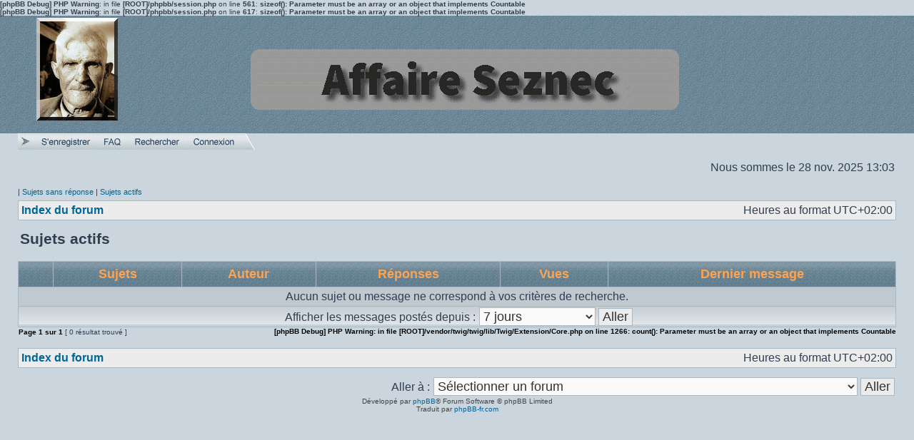

--- FILE ---
content_type: text/html; charset=UTF-8
request_url: http://www.justice-affairescriminelles.org/Affaire_Seznec/search.php?search_id=active_topics&sid=7b9ca710b0d87d87d6522b1d0ad8346a
body_size: 3151
content:
<head/><b>[phpBB Debug] PHP Warning</b>: in file <b>[ROOT]/phpbb/session.php</b> on line <b>561</b>: <b>sizeof(): Parameter must be an array or an object that implements Countable</b><br/>
<b>[phpBB Debug] PHP Warning</b>: in file <b>[ROOT]/phpbb/session.php</b> on line <b>617</b>: <b>sizeof(): Parameter must be an array or an object that implements Countable</b><br/>
<!DOCTYPE html>
<html dir="ltr" lang="fr">
<head>
<meta charset="utf-8"/>

<title> - Sujets actifs</title>

	<link rel="alternate" type="application/atom+xml" title="Flux - " href="http://www.justice-affairescriminelles.org/Affaire_Seznec/feed.php"/>			<link rel="alternate" type="application/atom+xml" title="Flux - Nouveaux sujets" href="http://www.justice-affairescriminelles.org/Affaire_Seznec/feed.php?mode=topics"/>				

<link rel="stylesheet" href="./styles/Seznec/theme/stylesheet.css?assets_version=1" type="text/css"/>
<link rel="stylesheet" href="./styles/Seznec/theme/fr/stylesheet.css?assets_version=1" type="text/css"/>

<script type="text/javascript">
// <![CDATA[

function popup(url, width, height, name)
{
	if (!name)
	{
		name = '_popup';
	}

	window.open(url.replace(/&amp;/g, '&'), name, 'height=' + height + ',resizable=yes,scrollbars=yes,width=' + width);
	return false;
}

function jumpto()
{
	var page = prompt('Saisissez le numéro de page où vous souhaitez aller. :', '1');
	var per_page = '50';
	var base_url = '.\x2Fsearch.php\x3Fst\x3D7\x26amp\x3Bsk\x3Dt\x26amp\x3Bsd\x3Dd\x26amp\x3Bsr\x3Dtopics\x26amp\x3Bsid\x3Dfab9ff2af3a1c27c9589c33c3be15abe\x26amp\x3Bsearch_id\x3Dactive_topics';

	if (page !== null && !isNaN(page) && page == Math.floor(page) && page > 0)
	{
		if (base_url.indexOf('?') == -1)
		{
			document.location.href = base_url + '?start=' + ((page - 1) * per_page);
		}
		else
		{
			document.location.href = base_url.replace(/&amp;/g, '&') + '&start=' + ((page - 1) * per_page);
		}
	}
}

/**
* Find a member
*/
function find_username(url)
{
	popup(url, 760, 570, '_usersearch');
	return false;
}

/**
* Mark/unmark checklist
* id = ID of parent container, name = name prefix, state = state [true/false]
*/
function marklist(id, name, state)
{
	var parent = document.getElementById(id) || document[id];

	if (!parent)
	{
		return;
	}

	var rb = parent.getElementsByTagName('input');

	for (var r = 0; r < rb.length; r++)
	{
		if (rb[r].name.substr(0, name.length) == name)
		{
			rb[r].checked = state;
		}
	}
}

<b>[phpBB Debug] PHP Warning</b>: in file <b>[ROOT]/vendor/twig/twig/lib/Twig/Extension/Core.php</b> on line <b>1266</b>: <b>count(): Parameter must be an array or an object that implements Countable</b><br />

// ]]>
</script>





</head>
<body class="ltr ">


<a name="top" class="anchor"></a>

<div id="wrapheader">

	<div id="logodesc">
		<table width="100%" cellspacing="0">
		<tr>
			<td><a href="./index.php?sid=fab9ff2af3a1c27c9589c33c3be15abe" class="imageset"><span class="imageset site_logo"></span></a></td>
			<td width="100%" align="center"><h1></h1><span class="gen"></span></td>
		</tr>
		</table>
	</div>
		<div id="menubar">
		<table width="100%" cellspacing="0">
		<tr>
		
		<img src="./styles/Seznec/theme/images/hdr_left.gif"/>
										 <a href="./ucp.php?mode=register&amp;sid=fab9ff2af3a1c27c9589c33c3be15abe"><img src="./styles/Seznec/theme/images/icon_mini_register.gif"/></a>
																																	<a href="./faq.php?sid=fab9ff2af3a1c27c9589c33c3be15abe" rel="help"><img src="./styles/Seznec/theme/images/icon_mini_faq.png" alt="FAQ"/></a>
					<a href="./search.php?sid=fab9ff2af3a1c27c9589c33c3be15abe"><img src="./styles/Seznec/theme/images/icon_mini_search.png" alt="Rechercher"/></a>																									<a href="./ucp.php?mode=login&amp;sid=fab9ff2af3a1c27c9589c33c3be15abe"><img src="./styles/Seznec/theme/images/icon_mini_login.png"/></a>				<img src="./styles/Seznec/theme/images/hdr_right.gif" width="23" height="23"/>
				
				
			<td class="genmed dropdown-container">
			
				

				
				
			</td>
					</tr>
		</table>
	</div>

	<div id="datebar">
		<table width="100%" cellspacing="0">
		<tr>
			<td class="gensmall"></td>
			<td class="gensmall" align="right">Nous sommes le 28 nov. 2025 13:03<br/></td>
		</tr>
		</table>
	</div>

</div>


<div id="wrapcentre">

		<p class="searchbar">
		<span style="float: left;">
		<td class="genmed dropdown-container">
					</td>	| <a href="./search.php?search_id=unanswered&amp;sid=fab9ff2af3a1c27c9589c33c3be15abe">Sujets sans réponse</a> | <a href="./search.php?search_id=active_topics&amp;sid=fab9ff2af3a1c27c9589c33c3be15abe">Sujets actifs</a></span>
			</p>
	
	<br style="clear: both;"/>

					<table class="tablebg" width="100%" cellspacing="1" cellpadding="0" style="margin-top: 5px;">
	<tr>
		<td class="row1">
						<p class="breadcrumbs"><span itemtype="http://data-vocabulary.org/Breadcrumb" itemscope=""><a href="./index.php?sid=fab9ff2af3a1c27c9589c33c3be15abe" data-navbar-reference="index" itemprop="url"><span itemprop="title">Index du forum</span></a></span>			</p>
									<p class="datetime">Heures au format <abbr title="UTC+2">UTC+02:00</abbr></p>
					</td>
	</tr>
	</table>
		
	<br/>
	

<form method="post" action="./search.php?st=7&amp;sk=t&amp;sd=d&amp;sr=topics&amp;sid=fab9ff2af3a1c27c9589c33c3be15abe&amp;search_id=active_topics">

<table width="100%" cellspacing="1">
<tr>
	<td colspan="2"><span class="titles">Sujets actifs</span><br/></td>
</tr>
<tr>
	<td class="genmed"></td>
	<td align="right"></td>
</tr>
</table>


<br clear="all"/>


	<table class="tablebg" width="100%" cellspacing="1">
	<tr>
		<th width="4%" nowrap="nowrap">&nbsp;</th>
		<th colspan="2" nowrap="nowrap">&nbsp;Sujets&nbsp;</th>
		<th nowrap="nowrap">&nbsp;Auteur&nbsp;</th>
		<th nowrap="nowrap">&nbsp;Réponses&nbsp;</th>
		<th nowrap="nowrap">&nbsp;Vues&nbsp;</th>
		<th nowrap="nowrap">&nbsp;Dernier message&nbsp;</th>
	</tr>
			<tr valign="middle">
			<td colspan="7" class="row3" align="center">Aucun sujet ou message ne correspond à vos critères de recherche.</td>
		</tr>
		<tr>
		<td class="cat" colspan="7" valign="middle" align="center"><span class="gensmall">Afficher les messages postés depuis :</span> <select name="st" id="st"><option value="0">Tous les résultats</option><option value="1">1 jour</option><option value="7" selected="selected">7 jours</option><option value="14">2 semaines</option><option value="30">1 mois</option><option value="90">3 mois</option><option value="180">6 mois</option><option value="365">1 an</option></select>&nbsp;<input class="btnlite" type="submit" value="Aller" name="sort"/></td>
	</tr>
	</table>


</form>

<div class="gensmall" style="float: left;"><span class="nav">Page <strong>1</strong> sur <strong>1</strong></span> [ 0 résultat trouvé ]</div>
<div class="nav" style="float: right;"><b>[phpBB Debug] PHP Warning</b>: in file <b>[ROOT]/vendor/twig/twig/lib/Twig/Extension/Core.php</b> on line <b>1266</b>: <b>count(): Parameter must be an array or an object that implements Countable</b><br/>
</div>

<br clear="all"/><br/>

		<table class="tablebg" width="100%" cellspacing="1" cellpadding="0" style="margin-top: 5px;">
	<tr>
		<td class="row1">
						<p class="breadcrumbs"><span><a href="./index.php?sid=fab9ff2af3a1c27c9589c33c3be15abe" data-navbar-reference="index" itemprop="url"><span itemprop="title">Index du forum</span></a></span>			</p>
									<p class="datetime">Heures au format <abbr title="UTC+2">UTC+02:00</abbr></p>
					</td>
	</tr>
	</table>

<br clear="all"/>

<div align="right">
	<form method="get" name="jumpbox" action="./viewforum.php?sid=fab9ff2af3a1c27c9589c33c3be15abe" onsubmit="if(document.jumpbox.f.value == -1){return false;}">

	<table cellspacing="0" cellpadding="0" border="0">
	<tr>
		<td nowrap="nowrap"><input type="hidden" name="sid" value="fab9ff2af3a1c27c9589c33c3be15abe"/>
<span class="gensmall">Aller à :</span>&nbsp;<select name="f" onchange="if(this.options[this.selectedIndex].value != -1){ document.forms['jumpbox'].submit() }">

								<option value="-1">Sélectionner un forum</option>
					<option value="-1">------------------</option>			<option value="33">Catégorie</option>
								<option value="28">&nbsp; &nbsp;Conditions de fonctionnement du forum et infos site</option>
								<option value="23">&nbsp; &nbsp;Les faits</option>
								<option value="30">&nbsp; &nbsp;Seznec: Coupable ou innocent?</option>
								<option value="24">&nbsp; &nbsp;Analyse des mobiles de Guillaume Seznec</option>
								<option value="26">&nbsp; &nbsp;Les éléments à charge</option>
								<option value="25">&nbsp; &nbsp;Un crime sans cadavre...de multiples hypothèses pour une disparition</option>
								<option value="22">&nbsp; &nbsp;Demandes de révision</option>
								<option value="21">&nbsp; &nbsp;Espace France justice</option>
								<option value="19">&nbsp; &nbsp;Bibliographie</option>
								<option value="29">&nbsp; &nbsp;Divers</option>
		
		</select>&nbsp;<input class="btnlite" type="submit" value="Aller"/></td>
	</tr>
	</table>

	</form>
</div>

	
	</div>


<div id="wrapfooter">
		<span class="copyright">
		Développé par <a href="https://www.phpbb.com/">phpBB</a>&reg; Forum Software &copy; phpBB Limited
	<br/>Traduit par <a href="http://www.phpbb-fr.com">phpBB-fr.com</a>		</span>
</div>

<script type="text/javascript" src="./assets/javascript/jquery.min.js?assets_version=1"></script>
<script type="text/javascript" src="./assets/javascript/core.js?assets_version=1"></script>





</body>
</html>
